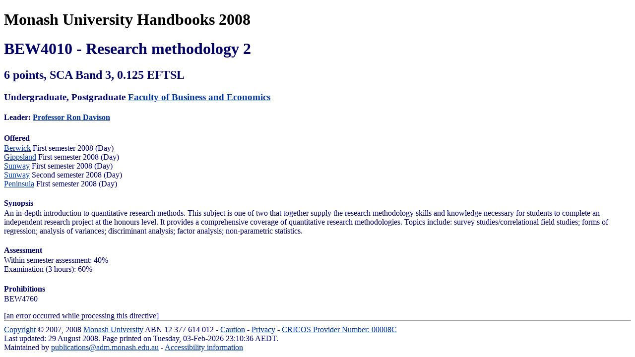

--- FILE ---
content_type: text/html
request_url: https://www3.monash.edu/pubs/2008handbooks/units/BEW4010-pr.html
body_size: 4552
content:
<!DOCTYPE HTML PUBLIC "-//W3C//DTD HTML 4.01 Transitional//EN" "http://www.w3.org/TR/html4/loose.dtd"><html>
<head>
<meta http-equiv="Content-Type" content="text/html; charset=iso-8859-1">
<title>BEW4010: Research methodology 2</title>
<link rel="stylesheet" href="http://assets.monash.edu/styles/monash.css">
<link rel="shortcut icon" href="http://www.monash.edu.au/favicon.ico">
<link rev="made" href="mailto:wwwdev@monash.edu.au">
<meta name="monash.approval" content="S Steele, ITS Web and Internet Facilities">
<meta name="dc.date.creation" content="20080829">
<meta name="dc.creator" content="Monash University, Australia">
<style>

.navbar{
padding-top:.2em;
font-size:85%;
}

.index{
padding-left:8px;
padding-bottom:8px;
margin-left:0px;
word-wrap: break-word;
word-break: break-all;
}

.index-box{
padding:5px;
width: 19em;
float:right;
border:1px solid #000060;
}
.index-box-header{
background: #36c;
color: #fff;
font-size: 1.2em;
font-weight: bold;
margin: 0;
padding: 0;
padding-left: 0.25em;
border-bottom: 1px solid #36c;
}

.index-code li{
float:left;
list-style:none;
display:inline;
padding-right:.6em;
}

.index-title li{
float:left;
list-style:none;
display:inline;
padding-right:.6em;
}

.index-faculty li{
list-style:none;
}

.index-campus li{
list-style:none;
}

.index-mode li{
list-style: none;
}

.fixed a{
font-family: "Courier New", courier new, courier, monospace;
}

dt{
font-weight:bold;
margin-top:.5em;
}
.text{
margin:.5em 0px 0px 0px;
padding:0px 0px 0px 0px;
}
</style>
</head>
<body bgcolor="#FFFFFF" text="#000066" link="003399">
<div class="">
	<h1 style="color: #000;">Monash University Handbooks 2008</h1>
<h1>BEW4010 - Research methodology 2</h1>
<h2>6 points, SCA Band 3, 0.125 EFTSL</h2>
<h3>Undergraduate, Postgraduate <a href="http://www.monash.edu.au/pubs/2008handbooks/units/index-byfaculty-bus.html">Faculty of Business and Economics</a></h3>
<div><!--for possible future formatting options--><h4 style="padding-bottom:2px;margin-bottom:0px;">Leader: <a href="http://directory.monash.edu.au/cgi-bin/staffsearch/staffsearch?name=Ron Davison">Professor Ron Davison</a></h4>
<h4 style="padding-bottom:2px;margin-bottom:0px;">Offered</h4>
<p style="padding-top:0px;margin-top:0px;">
<a href="index-bycampus-berwick.html">Berwick</a> First semester 2008 (Day)<br/>
<a href="index-bycampus-gippsland.html">Gippsland</a> First semester 2008 (Day)<br/>
<a href="index-bycampus-sunway.html">Sunway</a> First semester 2008 (Day)<br/>
<a href="index-bycampus-sunway.html">Sunway</a> Second semester 2008 (Day)<br/>
<a href="index-bycampus-peninsula.html">Peninsula</a> First semester 2008 (Day)
</p>
<h4 style="padding-bottom:2px;margin-bottom:0px;">Synopsis</h4>
<p style="padding-top:0px;margin-top:0px;">
An in-depth introduction to quantitative research methods. This subject is one of two that together supply the research methodology skills and knowledge necessary for students to complete an independent research project at the honours level. It provides a comprehensive coverage of quantitative research methodologies. Topics include: survey studies/correlational field studies; forms of regression; analysis of variances; discriminant analysis; factor analysis; non-parametric statistics.
</p>
<h4 style="padding-bottom:2px;margin-bottom:0px;">Assessment</h4>
<p style="padding-top:0px;margin-top:0px;">
Within semester assessment: 40%<br/>
Examination (3 hours): 60%
</p>
<h4 style="padding-bottom:2px;margin-bottom:0px;">Prohibitions</h4>
<p style="padding-top:0px;margin-top:0px;">
BEW4760
</p>
</div>

</div><!--end text80 -->
</td>
</tr>
</table>
<!-- A D D   H O R I Z O N T A L   R U L E   F O R   O L D E R   B R O W S E R S  -->
 
[an error occurred while processing this directive]
<hr style="margin-top: 0em; padding-top: 0em;" />

<div id="section-nav-footer">

<a href="http://www.copyright.monash.edu.au/">Copyright</a> &copy; 2007, 2008 <a href="http://www.monash.edu.au/">Monash University</a> ABN 12 377 614 012 - <a href="http://www.monash.edu.au/legals/">Caution</a> - <a href="http://www.monash.edu.au/legals/privacy.html">Privacy</a> - <a href="http://www.monash.edu.au/international/ausgov/">CRICOS Provider Number: 00008C</a><br />
Last updated: 29 August 2008. Page printed on Tuesday, 03-Feb-2026 23:10:36 AEDT. <br />
Maintained by <a href="mailto:publications@adm.monash.edu.au?subject=Handbooks inquiry">publications@adm.monash.edu.au</a> - <a href="http://www.monash.edu.au/accessibility/">Accessibility information</a></div>

</body>
</html>
